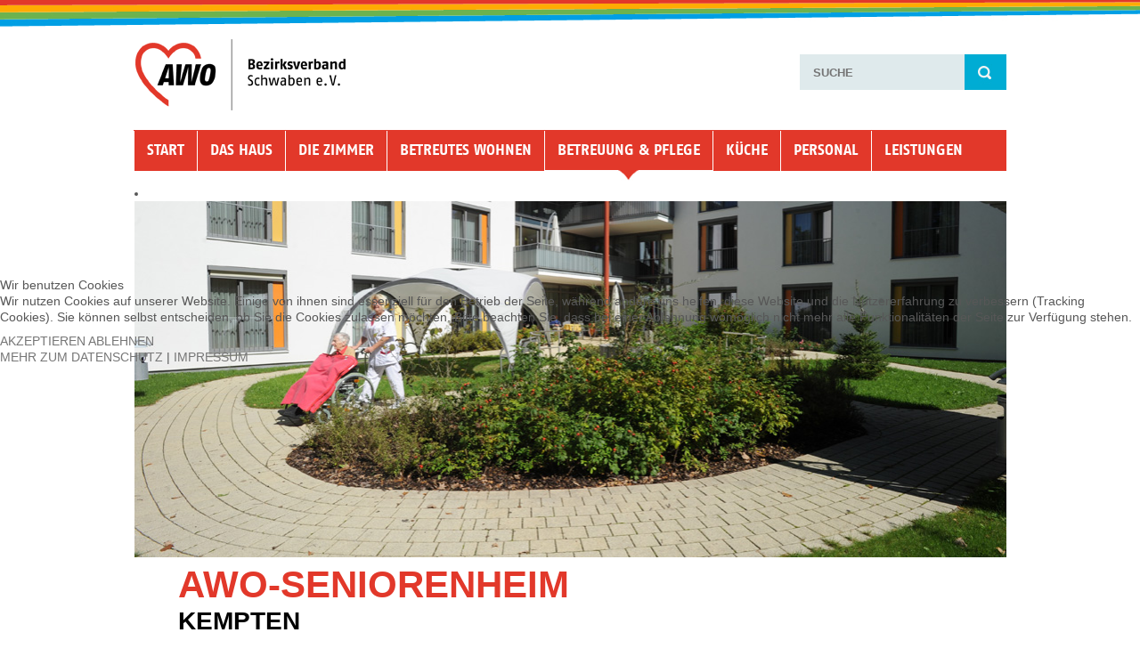

--- FILE ---
content_type: text/html; charset=utf-8
request_url: https://awo-seniorenheim-kempten.de/pflege-betreuung.html
body_size: 5506
content:
<!DOCTYPE html>
<html xmlns="http://www.w3.org/1999/xhtml" xml:lang="de-de" lang="de-de" dir="ltr">

<head>
<script type="text/javascript">  (function(){ function blockCookies(disableCookies, disableLocal, disableSession){ if(disableCookies == 1){ if(!document.__defineGetter__){ Object.defineProperty(document, 'cookie',{ get: function(){ return ''; }, set: function(){ return true;} }); }else{ var oldSetter = document.__lookupSetter__('cookie'); if(oldSetter) { Object.defineProperty(document, 'cookie', { get: function(){ return ''; }, set: function(v){ if(v.match(/reDimCookieHint\=/) || v.match(/654db465da4bc901fc909a48bc5eb138\=/)) { oldSetter.call(document, v); } return true; } }); } } var cookies = document.cookie.split(';'); for (var i = 0; i < cookies.length; i++) { var cookie = cookies[i]; var pos = cookie.indexOf('='); var name = ''; if(pos > -1){ name = cookie.substr(0, pos); }else{ name = cookie; } if(name.match(/reDimCookieHint/)) { document.cookie = name + '=; expires=Thu, 01 Jan 1970 00:00:00 GMT'; } } } if(disableLocal == 1){ window.localStorage.clear(); window.localStorage.__proto__ = Object.create(window.Storage.prototype); window.localStorage.__proto__.setItem = function(){ return undefined; }; } if(disableSession == 1){ window.sessionStorage.clear(); window.sessionStorage.__proto__ = Object.create(window.Storage.prototype); window.sessionStorage.__proto__.setItem = function(){ return undefined; }; } } blockCookies(1,1,1); }()); </script>


<meta name="viewport" content="width=device-width, initial-scale=1.0" />
<style type="text/css">
input#mod-search-searchword87.inputbox.search-query.input-medium{font-size:13px;line-height:18px;font-style:normal;color:#575757;text-transform:uppercase;font-weight:bold;vertical-align:middle;padding-left:15px;outline:0 none;background:#dfeaec;border:0 none;margin-bottom:0;vertical-align:middle;}
</style>
<base href="https://awo-seniorenheim-kempten.de/pflege-betreuung.html" />
	<meta http-equiv="content-type" content="text/html; charset=utf-8" />
	<meta name="keywords" content="Seniorenheim Kempten, Altenheim Kempten, Pflegeheim Kempten, Pflegeplatz Kempten" />
	<meta name="description" content="AWO-Seniorenheim Kempten" />
	<meta name="generator" content="Joomla! - Open Source Content Management" />
	<title>Betreuung &amp; Pflege - AWO-Seniorenheim Kempten | Altenheim Kempten | Pflegeheim Kempten | Pflegeplatz Kempten</title>
	<link href="/templates/tpl_awo-sh/favicon.ico" rel="shortcut icon" type="image/vnd.microsoft.icon" />
	<link href="/templates/tpl_awo-sh/css/template.css" rel="stylesheet" type="text/css" />
	<link href="/templates/tpl_awo-sh/css/template1.css" rel="stylesheet" type="text/css" />
	<link href="/modules/mod_trulyresponsiveslider/css/flexslider.css" rel="stylesheet" type="text/css" />
	<link href="https://awo-seniorenheim-kempten.de/modules/mod_trulyresponsiveslider/css/stylemaster.css.php?security=1&amp;suffix=116&amp;max_width=980&amp;top=0&amp;right=0&amp;bottom=0&amp;left=0&amp;padding=0&amp;opacity=20&amp;opacity_c=ffffff&amp;borderw=0&amp;arrows=dark&amp;dot_nav=none&amp;thumb_height=60" rel="stylesheet" type="text/css" />
	<link href="/plugins/system/cookiehint/css/redimstyle.css?a1f426f89cec5db06a1ccfdcb6e7f215" rel="stylesheet" type="text/css" />
	<style type="text/css">
#responsive_slider_88 div.caption {display: none;}h1.caption_title, .caption_content {text-transform: uppercase;font-family: 'AWO Fago', sans-serif;}h1.caption_title {color: #e2382a !important;padding: 0.5% 0 0.5% 5%;font-size: 300%;font-weight: 600;font-family: 'AWO Fago', sans-serif;border-top: 0 none;}.caption_content {padding: 0 0 1% 5%;font-size: 200%;color: #000;font-weight: bold;}.flex-direction-nav {position: relative;top: -35px;}#responsive_slider_88.flexslidercontainer .caption .innercaption {overflow-y: hidden;}.flex-direction-nav .flex-prev {left: 0px;}.flex-direction-nav .flex-next {right: 0px;}@media (min-width: 768px) {#responsive_slider_88 div.caption {display: block;}} div.mod_search87 input[type="search"]{ width:auto; }#redim-cookiehint-modal {position: fixed; top: 0; bottom: 0; left: 0; right: 0; z-index: 99998; display: flex; justify-content : center; align-items : center;}
	</style>
	<script src="/media/jui/js/jquery.min.js?a1f426f89cec5db06a1ccfdcb6e7f215" type="text/javascript"></script>
	<script src="/media/jui/js/jquery-noconflict.js?a1f426f89cec5db06a1ccfdcb6e7f215" type="text/javascript"></script>
	<script src="/media/jui/js/jquery-migrate.min.js?a1f426f89cec5db06a1ccfdcb6e7f215" type="text/javascript"></script>
	<script src="/media/system/js/caption.js?a1f426f89cec5db06a1ccfdcb6e7f215" type="text/javascript"></script>
	<script src="/modules/mod_trulyresponsiveslider/js/jquery.flexslider-min.js" type="text/javascript"></script>
	<script src="/modules/mod_trulyresponsiveslider/js/jquery.flexslider.extend-min.js" type="text/javascript"></script>
	<!--[if lt IE 9]><script src="/media/system/js/html5fallback.js?a1f426f89cec5db06a1ccfdcb6e7f215" type="text/javascript"></script><![endif]-->
	<script type="text/javascript">
jQuery(window).on('load',  function() {
				new JCaption('img.caption');
			});jQuery(document).ready(function($) {$("#slider_116").flexslider({    animation: "fade",    animationLoop: true,    direction: "horizontal",    slideshowSpeed: 6000,    animationSpeed: 1000,    pauseOnHover: true,    slideshow: true,    start: function(slider) { $('body').removeClass('loading'); }});});
	</script>

<!--[if lt IE 9]><script src="/media/jui/js/html5.js"></script><![endif]-->
</head>
<body>
<div class="body">
<div id="streifen"></div>
<div class="container">
<a name="top"></a>
<header class="header" role="banner">
<div class="logo">
<a href="/"><img src="/templates/tpl_awo-sh/images/logo.png" alt="Logo AWO Schwaben" /></a>
</div>
<div class="title">
<h1>SENIORENHEIM</h1>
<h2>Kempten</h2>
</div>
<div id="menutoggle" class="expander"><img src="/templates/tpl_awo-sh/images/menu.svg" alt="Men&uuml; anzeigen" /></div>
<div class="search">		<div class="moduletable">
						<div class="search mod_search87">
	<form action="/pflege-betreuung.html" method="post" class="form-inline" role="search">
		<label for="mod-search-searchword87" class="element-invisible">Suchen ...</label> <input name="searchword" id="mod-search-searchword87" maxlength="200"  class="inputbox search-query input-medium" type="search" size="20" placeholder="Suche" /> <input type="image" alt="Suchen" class="button" src="/templates/tpl_awo-sh/images/searchButton.gif" onclick="this.form.searchword.focus();"/>		<input type="hidden" name="task" value="search" />
		<input type="hidden" name="option" value="com_search" />
		<input type="hidden" name="Itemid" value="101" />
	</form>
</div>
		</div>
	</div>
</header>
<div class="clearfix"></div>
<nav class="navigation" role="navigation">		<div class="moduletable_menu">
						<ul class="nav menu mod-list">
<li class="item-101 default parent"><a href="/" title="Start | AWO-Seniorenheim Kempten | Altenheim Kempten | Pflegeheim Kempten | Pflegeplatz Kempten">Start</a></li><li class="item-102"><a href="/das-haus.html" title="Das Haus | AWO-Seniorenheim Kempten | Altenheim Kempten | Pflegeheim Kempten | Pflegeplatz Kempten">Das Haus</a></li><li class="item-103"><a href="/die-zimmer.html" title="Die Zimmer | AWO-Seniorenheim Kempten | Altenheim Kempten | Pflegeheim Kempten | Pflegeplatz Kempten">Die Zimmer</a></li><li class="item-108"><a href="/betreutes-wohnen.html" title="Betreutes Wohnen | AWO-Seniorenheim Kempten | Altenheim Kempten | Pflegeheim Kempten | Pflegeplatz Kempten">Betreutes Wohnen</a></li><li class="item-104 current active"><a href="/pflege-betreuung.html" title="Betreuung &amp; Pflege | AWO-Seniorenheim Kempten | Altenheim Kempten | Pflegeheim Kempten | Pflegeplatz Kempten">Betreuung &amp; Pflege</a></li><li class="item-105"><a href="/kueche.html" title="Küche | AWO-Seniorenheim Kempten | Altenheim Kempten | Pflegeheim Kempten | Pflegeplatz Kempten">Küche</a></li><li class="item-106"><a href="/personal.html" title="Personal | AWO-Seniorenheim Kempten | Altenheim Kempten | Pflegeheim Kempten | Pflegeplatz Kempten">Personal</a></li><li class="item-107"><a href="/leistungen.html" title="Leistungen | AWO-Seniorenheim Kempten | Altenheim Kempten | Pflegeheim Kempten | Pflegeplatz Kempten">Leistungen</a></li><li class="item-118"><a href="/download.html" title="Download | AWO-Seniorenheim Kempten | Altenheim Kempten | Pflegeheim Kempten | Pflegeplatz Kempten">Download</a></li><li class="item-119"><a href="/kontakt.html" title="Kontakt | AWO-Seniorenheim Kempten | Altenheim Kempten | Pflegeheim Kempten | Pflegeplatz Kempten">Kontakt</a></li><li class="item-122"><a href="/stellenangebote.html" title="Stellenangebote | AWO-Seniorenheim Kempten | Altenheim Kempten | Pflegeheim Kempten | Pflegeplatz Kempten">Stellenangebote</a></li><li class="item-123"><a href="http://www.awo-schwaben.de" title="Link zur AWO Schwaben | AWO-Seniorenheim Kempten | Altenheim Kempten | Pflegeheim Kempten | Pflegeplatz Kempten" target="_blank" rel="noopener noreferrer">AWO SCHWABEN</a></li><li class="item-120"><a href="/datenschutz.html" title="Datenschutz | AWO-Seniorenheim Kempten | Altenheim Kempten | Pflegeheim Kempten | Pflegeplatz Kempten">Datenschutz</a></li><li class="item-121"><a href="/impressum.html" title="Impressum | AWO-Seniorenheim Kempten | Altenheim Kempten | Pflegeheim Kempten | Pflegeplatz Kempten">Impressum</a></li></ul>
		</div>
	</nav>
<div class="slider">		<div class="moduletable">
						
	
			<div id="responsive_slider_116" class="flexslidercontainer basic">
							<div id="slider_116" class="flexslider">    <ul class="slides"><li><img src="/images/slider/5-1.jpg" alt="Bild aus der Einrichtung | AWO-Seniorenheim Kempten | Altenheim Kempten | Pflegeheim Kempten | Pflegeplatz Kempten" /><div class="caption"><div class="innercaption coordinate-s complex_caption"><h1 class="caption_title">AWO-SENIORENHEIM</h1><div class="caption_content"><p>Kempten</p></div></div></div></li><li><img src="/images/slider/5-8.jpg" alt="Bild aus der Einrichtung | AWO-Seniorenheim Kempten | Altenheim Kempten | Pflegeheim Kempten | Pflegeplatz Kempten" /><div class="caption"><div class="innercaption coordinate-s complex_caption"><h1 class="caption_title">AWO-SENIORENHEIM</h1><div class="caption_content"><p>Kempten</p></div></div></div></li><li><img src="/images/slider/5-2.jpg" alt="Bild aus der Einrichtung | AWO-Seniorenheim Kempten | Altenheim Kempten | Pflegeheim Kempten | Pflegeplatz Kempten" /><div class="caption"><div class="innercaption coordinate-s complex_caption"><h1 class="caption_title">AWO-SENIORENHEIM</h1><div class="caption_content"><p>Kempten</p></div></div></div></li><li><img src="/images/slider/5-6.jpg" alt="Bild aus der Einrichtung | AWO-Seniorenheim Kempten | Altenheim Kempten | Pflegeheim Kempten | Pflegeplatz Kempten" /><div class="caption"><div class="innercaption coordinate-s complex_caption"><h1 class="caption_title">AWO-SENIORENHEIM</h1><div class="caption_content"><p>Kempten</p></div></div></div></li><li><img src="/images/slider/5-4.jpg" alt="Bild aus der Einrichtung | AWO-Seniorenheim Kempten | Altenheim Kempten | Pflegeheim Kempten | Pflegeplatz Kempten" /><div class="caption"><div class="innercaption coordinate-s complex_caption"><h1 class="caption_title">AWO-SENIORENHEIM</h1><div class="caption_content"><p>Kempten</p></div></div></div></li><li><img src="/images/slider/5-7.jpg" alt="Bild aus der Einrichtung | AWO-Seniorenheim Kempten | Altenheim Kempten | Pflegeheim Kempten | Pflegeplatz Kempten" /><div class="caption"><div class="innercaption coordinate-s complex_caption"><h1 class="caption_title">AWO-SENIORENHEIM</h1><div class="caption_content"><p>Kempten</p></div></div></div></li><li><img src="/images/slider/5-5.jpg" alt="Bild aus der Einrichtung | AWO-Seniorenheim Kempten | Altenheim Kempten | Pflegeheim Kempten | Pflegeplatz Kempten" /><div class="caption"><div class="innercaption coordinate-s complex_caption"><h1 class="caption_title">AWO-SENIORENHEIM</h1><div class="caption_content"><p>Kempten</p></div></div></div></li><li><img src="/images/slider/5-3.jpg" alt="Bild aus der Einrichtung | AWO-Seniorenheim Kempten | Altenheim Kempten | Pflegeheim Kempten | Pflegeplatz Kempten" /><div class="caption"><div class="innercaption coordinate-s complex_caption"><h1 class="caption_title">AWO-SENIORENHEIM</h1><div class="caption_content"><p>Kempten</p></div></div></div></li>    </ul></div>						
		</div>
			</div>
	</div>
				
<main id="content" role="main">
<div id="system-message-container">
	</div>

<div class="item-page" itemscope itemtype="https://schema.org/Article">
	<meta itemprop="inLanguage" content="de-DE" />
	
		
			<div class="page-header">
					<h2 itemprop="headline">
				Hier ist viel geboten			</h2>
									</div>
					
		
	
	
		
								<div itemprop="articleBody">
		<p><strong>Im AWO-Seniorenheim Kempten genießen Betreuung und Pflege einen hohen Stellenwert – und das rund um die Uhr.</strong></p>
<p>Wir sehen es als zentrale Aufgabe an, den Bewohnern ein weitgehend selbstbestimmtes Leben zu ermöglichen. Dazu setzen wir im Seniorenheim auf alltagsorientierte Wohngruppen mit einer Speise- und Wohnküche. Zusätzlich erstellen wir ein vielfältiges Programm mit Gesellschaftsspielen, Sitzgymnastik, Gedächtnistraining und Musik. Viele Bewohner nutzen es gerne.<br />
Neben den Angeboten für den jeweiligen Wohnbereich finden auch Einzelbetreuungen in den Zimmern statt. Falls Sie Hilfe und Unterstützung  benötigen, sind wir für Sie da. Wenn Sie es wünschen, begleiten wir Sie auch beim Spaziergang im Garten. Viele ehrenamtliche Mitarbeiter unterstützen das Personal tatkräftig.<br />
Im AWO-Seniorenheim Kempten erfahren die Bewohner die Betreuung, die Sie sich wünschen, und erhalten die Pflege, die Ihnen auch bei Einschränkungen ein Höchstmaß an Lebensqualität ermöglicht. Bei Bedarf unterstützen wir die Bewohnerinnen und Bewohner in allen Dingen rund um die Körperhygiene. Sie  entscheiden, ob, wann und wie sie gepflegt werden möchten. Wir richten uns danach. Ihre Unabhängigkeit ist unser Maßstab – getreu unseres Leitsatzes: So viel Normalität und Eigenverantwortung wie möglich.</p> 	</div>

	
							</div>

</main>
<div id="mod-right">
<div id="mod-right-1">		<div class="moduletable h-3">
							<h3>Top-Bewertung des MDK</h3>
						<div class="newsflash h-3">
			

	

	<div class="bewertung">
<p class="note">1,4</p>
</div>

	</div>
		</div>
			<div class="moduletable-right">
						

<div class="custom-right"  >
	<a href="/images/PDF/MDK-Bericht_Kempten.pdf" target="_blank" class="readmore">ganzen prüfbericht lesen</a></div>
		</div>
	</div>
<div id="mod-right-2">		<div class="moduletable termine">
							<h3>Aktuelles</h3>
						<div class="newsflash termine">
					<h2 class="newsflash-title termine">
			AWO-Café ab 04.12.2024 immer am Mittwoch von 14:00 bis 17:00 Uhr geöffnet		</h2>


	

	

	</div>
		</div>
			<div class="moduletable-right">
						

<div class="custom-right"  >
	<a class="readmore" href="/startseite/termine.html">alle termine</a></div>
		</div>
	</div>
</div>
</div>
<div id="footerstreifen"></div>
<div class="container">
<footer class="footer" role="contentinfo"><div>		<div class="moduletable-foo980">
						

<div class="custom-foo980"  >
	<div class="footerlinks">
<a href="#" title="Zum Seitenanfang | AWO-Seniorenheim Kempten | Altenheim Kempten | Pflegeheim Kempten | Pflegeplatz Kempten"><img src="/images/system/top.png" alt="Zum Seitenanfang | AWO-Seniorenheim Kempten | Altenheim Kempten | Pflegeheim Kempten | Pflegeplatz Kempten"></a>
<a class="norm" href="/impressum.html" title="IMPRESSUM | AWO-Seniorenheim Kempten | Altenheim Kempten | Pflegeheim Kempten | Pflegeplatz Kempten">IMPRESSUM</a>
<a class="norm" href="/datenschutz.html" title="DATENSCHUTZ | AWO-Seniorenheim Kempten | Altenheim Kempten | Pflegeheim Kempten | Pflegeplatz Kempten">DATENSCHUTZ</a>
<a class="norm" href="http://www.awo-schwaben.de" target="_blank" title=" | AWO-Seniorenheim Kempten | Altenheim Kempten | Pflegeheim Kempten | Pflegeplatz Kempten">AWO SCHWABEN</a>
<a class="norm" href="/stellenangebote.html" title="STELLENANGEBOTE | AWO-Seniorenheim Kempten | Altenheim Kempten | Pflegeheim Kempten | Pflegeplatz Kempten">STELLENANGEBOTE</a>
<a class="norm" href="/kontakt.html" title="KONTAKT | AWO-Seniorenheim Kempten | Altenheim Kempten | Pflegeheim Kempten | Pflegeplatz Kempten">KONTAKT</a>
<a class="norm" href="/download.html" title="DOWNLOAD | AWO-Seniorenheim Kempten | Altenheim Kempten | Pflegeheim Kempten | Pflegeplatz Kempten">DOWNLOAD</a>
</div></div>
		</div>
			<div class="moduletable-foo320-979">
						

<div class="custom-foo320-979"  >
	<p style="text-align: center;"><a href="#Top" title="Zum Seitenanfang | AWO-Seniorenheim Kempten | Altenheim Kempten | Pflegeheim Kempten | Pflegeplatz Kempten"><img src="/images/system/top.png" alt="Zum Seitenanfang | AWO-Seniorenheim Kempten | Altenheim Kempten | Pflegeheim Kempten | Pflegeplatz Kempten" /></a></p></div>
		</div>
	</div></footer>

</div>
</div>
<div id="navi1">		<div class="moduletable">
						<ul class="nav menu mod-list">
<li class="item-101 default parent"><a href="/" title="Start | AWO-Seniorenheim Kempten | Altenheim Kempten | Pflegeheim Kempten | Pflegeplatz Kempten">Start</a></li><li class="item-102"><a href="/das-haus.html" title="Das Haus | AWO-Seniorenheim Kempten | Altenheim Kempten | Pflegeheim Kempten | Pflegeplatz Kempten">Das Haus</a></li><li class="item-103"><a href="/die-zimmer.html" title="Die Zimmer | AWO-Seniorenheim Kempten | Altenheim Kempten | Pflegeheim Kempten | Pflegeplatz Kempten">Die Zimmer</a></li><li class="item-108"><a href="/betreutes-wohnen.html" title="Betreutes Wohnen | AWO-Seniorenheim Kempten | Altenheim Kempten | Pflegeheim Kempten | Pflegeplatz Kempten">Betreutes Wohnen</a></li><li class="item-104 current active"><a href="/pflege-betreuung.html" title="Betreuung &amp; Pflege | AWO-Seniorenheim Kempten | Altenheim Kempten | Pflegeheim Kempten | Pflegeplatz Kempten">Betreuung &amp; Pflege</a></li><li class="item-105"><a href="/kueche.html" title="Küche | AWO-Seniorenheim Kempten | Altenheim Kempten | Pflegeheim Kempten | Pflegeplatz Kempten">Küche</a></li><li class="item-106"><a href="/personal.html" title="Personal | AWO-Seniorenheim Kempten | Altenheim Kempten | Pflegeheim Kempten | Pflegeplatz Kempten">Personal</a></li><li class="item-107"><a href="/leistungen.html" title="Leistungen | AWO-Seniorenheim Kempten | Altenheim Kempten | Pflegeheim Kempten | Pflegeplatz Kempten">Leistungen</a></li><li class="item-118"><a href="/download.html" title="Download | AWO-Seniorenheim Kempten | Altenheim Kempten | Pflegeheim Kempten | Pflegeplatz Kempten">Download</a></li><li class="item-119"><a href="/kontakt.html" title="Kontakt | AWO-Seniorenheim Kempten | Altenheim Kempten | Pflegeheim Kempten | Pflegeplatz Kempten">Kontakt</a></li><li class="item-122"><a href="/stellenangebote.html" title="Stellenangebote | AWO-Seniorenheim Kempten | Altenheim Kempten | Pflegeheim Kempten | Pflegeplatz Kempten">Stellenangebote</a></li><li class="item-123"><a href="http://www.awo-schwaben.de" title="Link zur AWO Schwaben | AWO-Seniorenheim Kempten | Altenheim Kempten | Pflegeheim Kempten | Pflegeplatz Kempten" target="_blank" rel="noopener noreferrer">AWO SCHWABEN</a></li><li class="item-120"><a href="/datenschutz.html" title="Datenschutz | AWO-Seniorenheim Kempten | Altenheim Kempten | Pflegeheim Kempten | Pflegeplatz Kempten">Datenschutz</a></li><li class="item-121"><a href="/impressum.html" title="Impressum | AWO-Seniorenheim Kempten | Altenheim Kempten | Pflegeheim Kempten | Pflegeplatz Kempten">Impressum</a></li></ul>
		</div>
	</div>
<script>
jQuery('.expander').click(function() {
	jQuery('#navi1').toggle();
	return false;
});
</script>

<script type="text/javascript">   function cookiehintsubmitnoc(obj) {     if (confirm("Eine Ablehnung wird die Funktionen der Website beeinträchtigen. Möchten Sie wirklich ablehnen?")) {       document.cookie = 'reDimCookieHint=-1; expires=0; path=/';       cookiehintfadeOut(document.getElementById('redim-cookiehint-modal'));       return true;     } else {       return false;     }   } </script> <div id="redim-cookiehint-modal">   <div id="redim-cookiehint">     <div class="cookiehead">       <span class="headline">Wir benutzen Cookies</span>     </div>     <div class="cookiecontent">   <p>Wir nutzen Cookies auf unserer Website. Einige von ihnen sind essenziell für den Betrieb der Seite, während andere uns helfen, diese Website und die Nutzererfahrung zu verbessern (Tracking Cookies). Sie können selbst entscheiden, ob Sie die Cookies zulassen möchten. Bitte beachten Sie, dass bei einer Ablehnung womöglich nicht mehr alle Funktionalitäten der Seite zur Verfügung stehen.</p>    </div>     <div class="cookiebuttons">       <a id="cookiehintsubmit" onclick="return cookiehintsubmit(this);" href="https://awo-seniorenheim-kempten.de/pflege-betreuung.html?rCH=2"         class="btn">Akzeptieren</a>           <a id="cookiehintsubmitno" onclick="return cookiehintsubmitnoc(this);" href="https://awo-seniorenheim-kempten.de/pflege-betreuung.html?rCH=-2"           class="btn">Ablehnen</a>          <div class="text-center" id="cookiehintinfo">              <a target="_self" href="/datenschutz.html">mehr zum Datenschutz</a>                  |                  <a target="_self" href="/impressum.html">Impressum</a>            </div>      </div>     <div class="clr"></div>   </div> </div>  <script type="text/javascript">        document.addEventListener("DOMContentLoaded", function(event) {         if (!navigator.cookieEnabled){           document.getElementById('redim-cookiehint-modal').remove();         }       });        function cookiehintfadeOut(el) {         el.style.opacity = 1;         (function fade() {           if ((el.style.opacity -= .1) < 0) {             el.style.display = "none";           } else {             requestAnimationFrame(fade);           }         })();       }         function cookiehintsubmit(obj) {         document.cookie = 'reDimCookieHint=1; expires=Tue, 19 Jan 2027 23:59:59 GMT;57; path=/';         cookiehintfadeOut(document.getElementById('redim-cookiehint-modal'));         return true;       }        function cookiehintsubmitno(obj) {         document.cookie = 'reDimCookieHint=-1; expires=0; path=/';         cookiehintfadeOut(document.getElementById('redim-cookiehint-modal'));         return true;       }  </script>  
</body>

</html>

--- FILE ---
content_type: text/css
request_url: https://awo-seniorenheim-kempten.de/templates/tpl_awo-sh/css/template.css
body_size: 3521
content:
@font-face{font-family:'Fago Web';src:url('../fonts/FagoWeb-Bold.eot');src:url('../fonts/FagoWeb-Bold.eot?#iefix') format('embedded-opentype'),
url('../fonts/FagoWeb-Bold.woff') format('woff');}
article,
aside,
details,
figcaption,
figure,
footer,
header,
hgroup,
nav,
section{display:block;}
audio,
canvas,
video{display:inline-block;*display:inline;*zoom:1;}
audio:not([controls]){display:none;}
html{font-size:100%;-webkit-text-size-adjust:100%;-ms-text-size-adjust:100%;box-sizing:border-box;}
*, *:before, *:after{box-sizing:inherit;}
a:focus{outline:0;}
a:hover,
a:active{outline:0;}
img{max-width:100%;width:auto \9;height:auto;vertical-align:middle;border:0;-ms-interpolation-mode:bicubic;}
body{height:100.01%;overflow-y:scroll;margin:0;font-family:'Open Sans', sans-serif;font-size:10.5pt;line-height:14pt;color:#575757;}
div#streifen{background:#fff url(../images/streifen.png) no-repeat;background-size:1400px 31px;background-position:center;height:31px;overflow:hidden;margin-right:auto;margin-left:auto;}
a{color:#767676;text-decoration:none;text-transform:uppercase;}
.item-page a{text-transform:none;color:#e2382a;}
a:hover,
a:focus{text-decoration:underline;}
.logo{float:left;margin:0;width:154px;}
div.caption{display:none;}
.title{float:left;display:block;width:100px;margin:18px 0 0 3px;}
.title h1{color:#e2382a !important;font-family:"AWO Fago",sans-serif;font-weight:600;letter-spacing:1px;padding:0;font-size:13px;line-height:13px;margin:0;}
.title h2{color:#000;font-family:"AWO Fago",sans-serif;font-weight:bold;padding:0;text-transform:uppercase;font-size:11px;line-height:13px;margin:1px 0 0 0;}
#menutoggle{float:right;padding:4px 8px;margin:13px 1px 0 0;border:1px solid #e2382a;cursor:pointer;}
.slider{margin-top:0;}
nav.navigation{display:none;}
nav.navigation ul.nav li.item-118, nav.navigation ul.nav li.item-119, nav.navigation ul.nav li.item-120, nav.navigation ul.nav li.item-121, nav.navigation ul.nav li.item-122, nav.navigation ul.nav li.item-123{display:none;}
#navi1{display:none;}
#navi1{position:absolute;right:1px;top:79px;width:200px;z-index:10000;}
#navi1 ul.nav li{display:block;border-left:0 none;padding:10px 0;}
#navi1 ul.nav li.current, #navi1 ul.nav li.active{background:#fff;margin: 0 10px;}
#navi1 ul.nav li.active a{font-weight:bold;color:#e2382a;}
.search{display:none;padding-top:15px;float:right;width:auto;}
.clearfix{*zoom:1;}
.clearfix:before,
.clearfix:after{display:table;content:"";line-height:0;}
.clearfix:after{clear:both;}
main#content{clear:both;margin-bottom:24px;}
p{clear:both;margin:0 0 9px;}
small{font-size:85%;}
strong{font-weight:bold;}
em{font-style:normal;}
cite{font-style:normal;}
h1,
h2,
h3,
h4,
h5,
h6{margin:9px 0;font-family:inherit;font-weight:bold;line-height:18px;color:inherit;text-rendering:optimizelegibility;}
h1 small,
h2 small,
h3 small,
h4 small,
h5 small,
h6 small{font-weight:normal;line-height:1;color:#999;}
h1,
h2,
h3{line-height:36px;}
h1{font-size:35.75px;}
h2{font-size:29.25px;}
h3{font-size:22.75px;}
h4{font-size:16.25px;}
h5{font-size:13px;}
h6{font-size:11.05px;}
h1 small{font-size:22.75px;}
h2 small{font-size:16.25px;}
h3 small{font-size:13px;}
h4 small{font-size:13px;}
.page-header{padding-bottom:8px;margin:18px 0 27px;}
.item .page-header{padding-bottom:0;margin:0;}
ol{padding:0;margin:0;}
ul{padding:0;margin:0 0 9px;}
ul ul,
ul ol,
ol ol,
ol ul{margin-bottom:0;}
li{list-style-position:inside;line-height:18px;}
ul.unstyled,
ol.unstyled{margin-left:0;list-style:none;}
ul.inline,
ol.inline{margin-left:0;list-style:none;}
ul.inline > li,
ol.inline > li{display:inline-block;*display:inline;*zoom:1;padding-left:5px;padding-right:5px;}
dl{margin-bottom:18px;}
dt,
dd{line-height:18px;}
dt{font-weight:bold;}
dd{margin-left:9px;}
.contact-miscinfo dd{margin-left:0;}
.contact-miscinfo dl{margin-bottom:0;}
dl.contact-address{margin-top:0;}
dl.contact-address dd{margin-left:0;}
form{margin:0 0 18px;}
fieldset{padding:0;margin:0;border:0;}
legend{display:block;width:100%;padding:0;color:#333;border:0;padding-bottom:20px;}
label,
input,
button,
select,
textarea{font-size:13px;font-weight:normal;line-height:18px;}
label.element-invisible{display:none;}
input,
button,
select,
textarea{}
label{display:block;margin-bottom:5px;}
input,
textarea,
.uneditable-input{}
textarea{height:auto;}
#contact-form input, textarea{border:1px solid #dadada;min-width:250px;width:98%;}
#contact-form label{margin-top:10px;}
#contact-form input{padding:5px 0;}
#contact-form input.button{border:0 none;width:auto;padding:0;}
#contact-form fieldset{width:100%;min-width:300px;}
.form-actions{width:30%;}
input.search-query{float:left;height:40px;width:206px;}
input#jform_contact_email_copy{text-align:left;width:20px;}
label#jform_contact_email_copy-lbl{}
#contact-form button.btn{clear:both;}
div.search input.button{width:auto;}
table{max-width:100%;background-color:transparent;border-collapse:collapse;border-spacing:0;}
.nav{margin:0;list-style:none;width:100%;background:#e2382a;padding:14px 0;}
.nav li{display:inline;text-align:center;padding:14px 0 17px 0;border-left:1px solid #fff;}
.nav li.current, .nav li.active.parent{background:url(../images/nav_current.gif) no-repeat bottom center;padding-bottom:26px;}
.nav li a{font-family:'Fago Web', sans-serif;font-weight:300;display:inline-block;font-size:13pt;color:#fff;padding:0 14px;}
.nav > li > a:hover,
.nav > li > a:focus{text-decoration:underline;}
input#mod-search-searchword{font-size:13px;line-height:18px;font-style:normal;color:#575757;text-transform:uppercase;font-weight:bold;vertical-align:middle;padding-left:15px;outline:0 none;background:#dfeaec;border:0 none;margin-bottom:0;vertical-align:middle;}
div.body{border-bottom:20px solid #fff;}
#content{width:98%;margin:21px 1% 1% 1%;}
#mod-right{width:98%;margin:21px 1% 1% 1%;}
#mod-right-1, #mod-right-2, #content{border:1px solid #dadada;padding:1% 2% 2% 2%;}
#mod-right-1, #mod-right-2{padding:2% 4% 4% 4%;}
#mod-right-1, #mod-right-2{position:relative;padding-bottom:60px;background:url(../images/bg_mod-h1-3.png) no-repeat bottom right;margin-bottom:24px;}
#mod-right-2{padding-bottom:100px;}
#mod-h-1, #mod-h-2, #mod-h-3, #mod-h-3-1{width:98%;margin:20px 1% 1% 1%;padding:2%;position:relative;border:1px solid #dadada;background:url(../images/bg_mod-h1-3.png) no-repeat bottom right;}
#mod-h-1{padding-bottom:50px;}
#mod-h-2{padding-bottom:130px;}
#mod-h-1-foot, #mod-h-2-foot, #mod-h-3-foot, #mod-h-3-1-foot, .moduletable-right{position:absolute;bottom:11px;}
#mod-h-3-1 .h-3{padding-bottom:20px;}
#mod-h-3{margin-right:0;}
#mod-h-3 .moduletable.h-3 div.bewertung{height:100px;background:url(../images/bewertung.jpg) no-repeat 50% 0;background-size:contain;margin-bottom:40px;}
#mod-h-3 .h-3 p.note{color:#fff;text-align:center;padding-top:100px;font-size:500%;font-weight:bold;text-shadow:1px 1px 1px #000;}
#mod-right-1 .moduletable.h-3 div.bewertung{height:100px;background:url(../images/bewertung.jpg) no-repeat 50% 0;background-size:contain;}
#mod-right-1 .h-3 p.note, #mod-h-3 .h-3 p.note{color:#fff;text-align:center;padding-top:22px;font-size:220%;font-weight:bold;text-shadow:1px 1px 1px #000;}
h1.newsflash-title, #mod-h-2 .termine h3, #mod-h-3 h3, #mod-right-1 h3, #mod-right-2 h3, #mod-h-3-1 h3{font-family:'Open Sans Condensed', sans-serif;text-transform:uppercase;color:#6bb34f;margin:0 0 3% 0;font-size:20px;font-weight:600;line-height:28px;}
#mod-right-1 h3{margin:0 0 3% 0;}
#mod-h-4{clear:both;}
#mod-h-4, #mod-h-5{margin-top:24px;}
#mod-h-5{text-align:center;}
.moduletable-brosch h3{color:#ffab03;font-family:"Open Sans Condensed",sans-serif;text-transform:uppercase;font-size:20px;font-weight:600;line-height:28px;padding-left:45px;background:url(../images/brosch.png) no-repeat;margin-left:7px;}
p.termin{float:left;color:#6bb34f;font-weight:bold;font-size:130%;line-height:130%;padding-bottom:2%;}
.newsflash-title.termine{clear:both;}
h2.contact, h2.newsflash-title.termine, h4.brosch, .page-header h2{font-size:200%;font-weight:normal;color:#000;padding:10% 0 3% 0;border-top:1px solid #6bb34f;}
.stan div[class^="leading-"]{margin-bottom:0;}
.stan .page-header{margin:18px 0 0 0;padding-bottom:0;}
.stan .item .page-header h2{font-size:120%;padding:6% 0 3% 0;margin:0;}
h2.contact{border-top:0 none;font-weight:600;margin-bottom:0;padding:17px 0 12px 0;line-height:30px;}
div.newsflash.termine h2.newsflash-title.termine:first-of-type, .page-header h2{border-top:0 none;padding-top:0;}
div.newsflash.termine h2.newsflash-title.termine:first-of-type{font-size:150%;line-height:130%;}
h2.newsflash-title.termine{padding:5% 0 0 0;font-size:150%;line-height:130%;}
.film{margin-left:auto;margin-right:auto;}
.page-header h2{padding-bottom:0;font-weight:600;}
a.readmore, p.readmore a.btn{text-transform:uppercase;font-weight:bold;}
p.readmore a.btn{margin-left:20px;}
#mod-h-1-foot, #mod-h-2-foot, #mod-h-3-foot, #mod-h-3-1-foot, .moduletable-right{width:98%;}
#mod-h-1-foot a.readmore, #mod-h-2-foot a.readmore, #mod-h-3-foot a.readmore, #mod-h-3-1-foot a.readmore, .custom-right a.readmore{display:block;width:100%;}
.moduletable-right a.readmore, .moduletable-right a.readmore{display:block;width:100%;}
.termine a.readmore{float:right;padding-bottom:10%;}
#mod-h-1 a.readmore{display:block;margin-top:10%;}
#mod-h-4, #mod-h-5{margin:3% 1% 1% 1%;border:1px solid #dadada;}
.broschleft{text-align:center;margin-left:10px;}
img.brosch{box-shadow:2px 2px 5px #999;margin:10px 0;}
.broschright{text-align:center;}
.broschright p{width:150px;margin:0 auto;}
.broschright img{padding-top:9px;float:right;width:65px;}
.broschdl{text-align:center;height:53px;width:220px;background:#fdcf1a url(../images/download.gif) no-repeat left center;color:#fff;font-size:150%;font-weight:bold;margin-top:9px;margin-left:auto;margin-right:auto;padding:19px 24px 17px 80px;}
.viddiv-lt{width:100%;background:#ffab03;}
h4.brosch{font-size:160%;line-height:100%;font-weight:normal;color:#000;padding:0;margin:0;border:0 none;}
h5.brosch{font-size:140%;line-height:150%;font-weight:normal;color:#000;padding:0;margin:0;border:0 none;}
#footerstreifen{clear:both;width:100%;height:8px;background:url(../images/footerstreifen.png) repeat-x;}
.footer{margin-top:8px;}
.footerlinks{width:100%;background:#e2382a;}
.footerlinks a{display:inline-block;}
.footerlinks a.norm{background:#e2382a;color:#fff;padding:1%;}
div.moduletable-foo980{display:none;}
div.moduletable-foo320-979{display:block;}
.footerlinks{width:100%;background:#e2382a;}
.footerlinks a{float:right;}
.footerlinks a.norm{display:inline-block;background:#e2382a;color:#fff;padding:1%;}
@media (min-width:980px){div.moduletable-foo980{display:block;}
div.moduletable-foo320-979{display:none;}
.footerlinks a.norm{float:right;height:50px;font-size:118%;padding:1.8% 18px;margin-right:5px;}
.footerlinks a{float:right;}
}
div[class^="leading-"]{margin-bottom:40px;}
div[class^="leading-"] h2{margin-bottom:0;}
a.brosch-a{display:block;width:220px;margin:0 auto;}
a.brosch-a:hover{text-decoration:none;}
div.tooltip{display:none !important;}
div#mod-h-2 div.akt_title{font-family:'Open Sans Condensed', sans-serif;text-transform:uppercase;color:#6bb34f;margin:0 0 3% 0;font-size:20px;font-weight:600;line-height:28px;padding-bottom:13px;}
@media (max-width:350px){div.moduletable-filmlt351{display:none;}
div.moduletable-filmgte351{display:block;margin-left:auto;margin-right:auto;}
}
@media (min-width:351px){div.moduletable-filmlt351{display:block;margin-left:auto;margin-right:auto;}
div.moduletable-filmgte351{display:none;}
}
@media (min-width:480px){.logo{margin:0 24px 10 0;width:200px;}
.title{width:150px;margin:20px 0 0 20px;}
.title h1{font-size:20px;line-height:20px;}
.title h2{font-size:15px;line-height:15px;}
#menutoggle{margin:22px 5px 0 0;}
#navi1{right:5px;top:88px;}
.broschleft{text-align:left;float:left;width:210px;}
img.brosch{box-shadow:2px 2px 5px #999;margin:0;}
.broschright{text-align:left;float:left;text-align:left;width:220px;margin-left:11px;}
.broschright p{width:auto;margin:auto;}
.broschdl{float:right;margin-top:31px;}
.broschright img{padding-top:31px;float:right;}
}
@media (min-width:568px){.logo{margin:0 24px 10 0;width:250px;}
.title{width:200px;margin:24px 0 0 30px;}
.title h1{font-size:26px;line-height:28px;}
.title h2{font-size:16px;line-height:15px;}
#menutoggle{margin-top:30px;}
#navi1{right:5px;top:96px;}
.broschleft{margin-left:10%;}
}
@media (min-width:580px){#mod-h-5{clear:none;}
}
@media (min-width:640px){.broschleft{margin-left:18%;}
}
@media (min-width:690px){#mod-h-2{clear:both;float:left;width:48%;margin:20px 5% 25px 1%;height:550px;}
#mod-h-3{float:right;width:45%;margin:20px 1% 16px 0;height:259px;}
#mod-h-3-1{float:right;width:45%;margin:16px 1% 24px 0;height:259px;}
#mod-h-3 .moduletable.h-3 div.bewertung{height:100px;background:url(../images/bewertung.jpg) no-repeat 50% 0;background-size:contain;margin-bottom:40px;}
.broschleft{margin-left:20%;}
}
@media (min-width:768px){.broschleft{margin-left:22.5%;}
.logo{float:left;width:45%;margin-bottom:10px;}
#menutoggle{margin-top:30px;margin-left:20px;padding:7px 8px 6px 8px;}
.title{display:none;}
.search{display:block;}
div.caption{display:block;}
}
@media (min-width:800px){.broschleft{margin-left:24%;}
}
@media (min-width:870px){#content{float:left;width:64%;margin:21px 2% 0 0;}
#mod-right{float:right;width:33%;margin:21px 0 0 0;}
}
@media (min-width:915px){.slider{margin:16px 0 0 1px;}
}
@media (min-width:925px){#mod-h-4, #mod-h-5{width:48%;float:left;margin:1%;border:1px solid #dadada;}
#mod-h-5{width:45%;float:left;}
#mod-h-4{margin-right:36px;}
.broschleft{margin-left:0;}
.broschright{float:right;margin-left:0;margin-right:-1px;}
.viddiv-lt{padding:7px 0 3px 0;}
}
@media (min-width:980px){.container{width:980px;margin-right:auto;margin-left:auto;*zoom:1;}
nav.navigation{display:block;}
#navi1{display:none;}
#menutoggle{display:none;}
#mod-h-1, #mod-h-2{width:306px;padding:1% 2% 2% 2%;min-height:480px;}
#mod-h-3{width:306px;padding:1% 2% 2% 2%;height:230px;}
#mod-h-3 .moduletable.h-3 div.bewertung{margin-bottom:0;}
#mod-h-3-1{width:306px;padding:1% 2% 2% 2%;height:226px;margin:24px 0 0 0;}
#mod-h-1, #mod-h-2{float:left;margin:20px 31px 0 0;}
#mod-h-2{clear:none;height:480px;}
#mod-h-3{float:right;margin:20px 0 0 0;}
h1.newsflash-title, #mod-h-2 .termine h3, #mod-h-3 h3, #mod-right-1 h3, #mod-right-2 h3{margin:0 0 10% 0;padding:0;}
#mod-h-3 .moduletable.h-3 div.bewertung{height:300px;background:url(../images/bewertung.jpg) no-repeat 65px 43px;}
h1.newsflash-title, #mod-h-2 .termine h3, #mod-h-3 h3, #mod-right-1 h3, #mod-right-2 h3{margin:0 0 10% 0;}
#mod-h-3 .moduletable.h-3 div.bewertung{height:100px;background:url(../images/bewertung.jpg) no-repeat 50% 0;background-size:contain;}
#mod-h-4, #mod-h-5{width:477px;height:265px;float:left;margin:27px 0 27px 0;}
#mod-h-4{margin-right:26px;padding:1% 1px 1px 2%;}
.viddiv-lt{padding:12px 0 7px 0;}
}